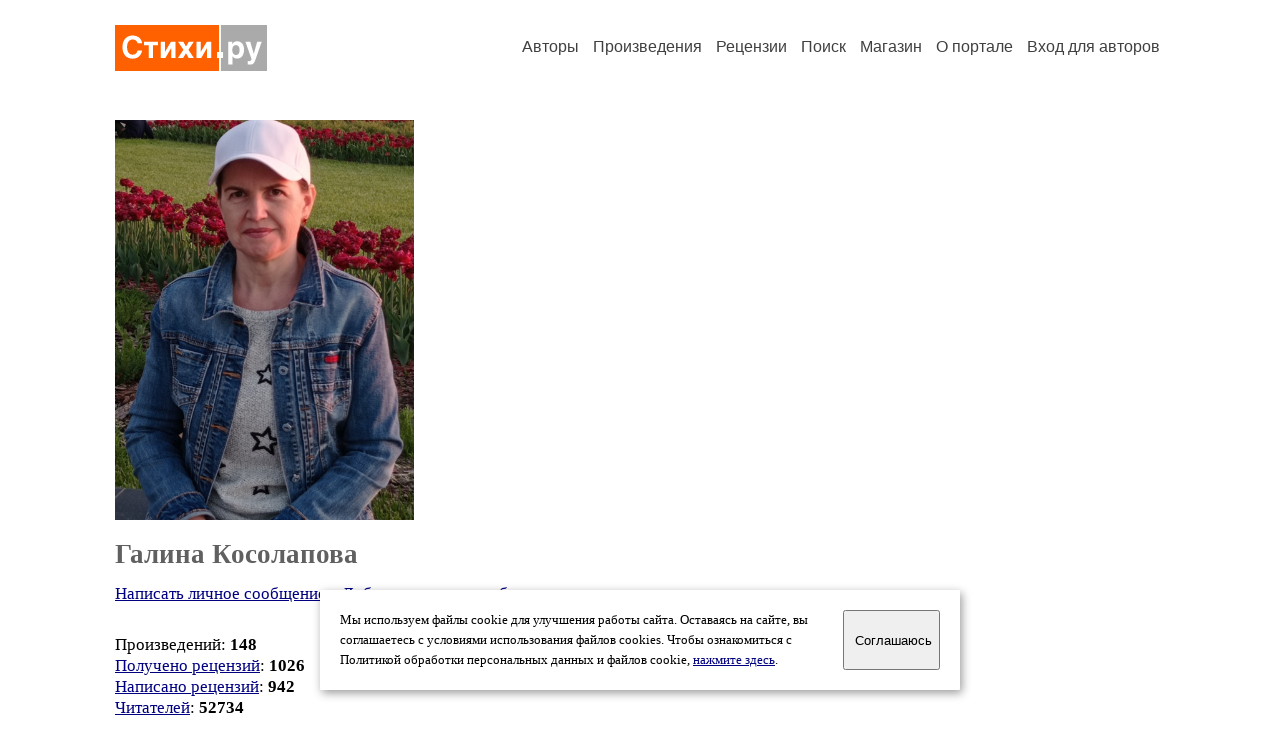

--- FILE ---
content_type: text/html; charset=windows-1251
request_url: https://stihi.ru/avtor/galina6767&book=5
body_size: 9934
content:
<head>
<meta http-equiv="Content-Type" content="text/html" />
<meta name="viewport" content="width=device-width, initial-scale=1.0" />
<meta http-equiv="X-Frame-Options" content="deny" />
<meta name="DESCRIPTION" content="Портал предоставляет авторам возможность свободной публикации и обсуждения произведений современной поэзии." />
<meta name="Keywords" content="стихи стихотворение поэзия поэт поэтический лирика автор литература творчество журнал" />
<meta name="title" content="Галина Косолапова / Стихи.ру" />
<title>Галина Косолапова / Стихи.ру</title>
<link rel="stylesheet" href="/styles/s_main_14.css">
<script language="JavaScript" src="/styles/p_main_2.js"></script>
</head>

<body bgcolor="#FFFFFF" text="#000000" link="#000080" vlink="#505050" alink="#FF0000" marginheight="0" marginwidth="0" topmargin="0" leftmargin="0">



<div id="container">

  <div id="header">
    <div class="line1">
      <div class="headlogo"><a href="/"><img src="/images/stihi.svg" alt="Стихи.ру" title="Стихи.ру"></a></div>
      <ul class="headmenu">
        <li><a href="/authors/">Авторы</a></li>
        <li><a href="/poems/">Произведения</a></li>
        <li><a href="/board/">Рецензии</a></li>
        <li><a href="/search.html">Поиск</a></li>
        <li><a href="https://shop.stihi.ru/">Магазин</a></li>
        <li><a href="https://o.stihi.ru/"><nobr>О портале</nobr></a></li>
        <li><a href="/login/">Вход для авторов</a></li>      </ul>
    </div>
  </div>
  <div class="maintext">
  <index>
<span class="authorsphoto"><img src="/photos/galina6767.jpg" border="0" alt="Галина Косолапова"></span><br>
<h1>Галина Косолапова</h1>
<div ID="textlink"><a href="/login/messages.html?galina6767">Написать личное сообщение</a> &nbsp;&nbsp; <a href="/recommend.html?galina6767">Добавить в список избранных</a></div>

<p style="margin-left:20px">
Произведений: <b>148</b><br>
<a href="/rec_author.html?galina6767">Получено рецензий</a>: <b>1026</b><br>
<a href="/rec_writer.html?galina6767">Написано рецензий</a>: <b>942</b><br>
<a href="/readers.html?galina6767">Читателей</a>: <b>52734</b><br>
</p>
<h2>Произведения</h2>

<div ID="bookheader"><a href="/avtor/galina6767">Произведения, не вошедшие в сборники</a> <font color="#404040"><small>(12)</small></font></div>
<div ID="bookheader"><a href="/avtor/galina6767&book=16#16">Рассказы в стихах</a> <font color="#404040"><small>(7)</small></font></div>
<div ID="bookheader"><a href="/avtor/galina6767&book=3#3">Сказки в стихах</a> <font color="#404040"><small>(2)</small></font></div>
<div ID="bookheader"><a href="/avtor/galina6767&book=17#17">Зарисовки из жизни</a> <font color="#404040"><small>(7)</small></font></div>
<div ID="bookheader"><a href="/avtor/galina6767&book=13#13">Прощай, любовь!</a> <font color="#404040"><small>(8)</small></font></div>
<div ID="bookheader"><a href="/avtor/galina6767&book=10#10">Времена года</a> <font color="#404040"><small>(21)</small></font></div>
<div ID="bookheader"><a name="5">Россия - родина моя</a></div>
<ul type="square" style="color:#404040">
<li><a href="/2022/04/09/3041" class="poemlink">Любовь моя - Россия</a> <small>- без рубрики, 09.04.2022 11:17</small></li>
<li><a href="/2018/03/13/2449" class="poemlink">Я могла бы...</a> <small>- гражданская лирика, 13.03.2018 08:34</small></li>
<li><a href="/2022/04/04/6297" class="poemlink">В моих стихах...</a> <small>- гражданская лирика, 04.04.2022 18:33</small></li>
<li><a href="/2024/10/09/4712" class="poemlink">Опять над страною сгущаются тучи...</a> <small>- гражданская лирика, 09.10.2024 15:37</small></li>
<li><a href="/2024/10/04/5184" class="poemlink">Русская кровь</a> <small>- гражданская лирика, 04.10.2024 17:12</small></li>
<li><a href="/2019/10/04/3554" class="poemlink">Малая родина</a> <small>- без рубрики, 04.10.2019 11:26</small></li>
<li><a href="/2025/10/23/3892" class="poemlink">Волга</a> <small>- без рубрики, 23.10.2025 12:52</small></li>
<li><a href="/2018/03/16/4753" class="poemlink">Как Родину любить - спросите тех...</a> <small>- гражданская лирика, 16.03.2018 12:25</small></li>
</ul>
<div ID="bookheader"><a href="/avtor/galina6767&book=15#15">Украина, Россия, Донбасс.</a> <font color="#404040"><small>(9)</small></font></div>
<div ID="bookheader"><a href="/avtor/galina6767&book=8#8">Мужчины и Женщины</a> <font color="#404040"><small>(16)</small></font></div>
<div ID="bookheader"><a href="/avtor/galina6767&book=4#4">Поэмы</a> <font color="#404040"><small>(4)</small></font></div>
<div ID="bookheader"><a href="/avtor/galina6767&book=14#14">Зеркала</a> <font color="#404040"><small>(3)</small></font></div>
<div ID="bookheader"><a href="/avtor/galina6767&book=6#6">Будем помнить!</a> <font color="#404040"><small>(4)</small></font></div>
<div ID="bookheader"><a href="/avtor/galina6767&book=1#1">Моя проза</a> <font color="#404040"><small>(6)</small></font></div>
<div ID="bookheader"><a href="/avtor/galina6767&book=2#2">Стихи для детей</a> <font color="#404040"><small>(5)</small></font></div>
<div ID="bookheader"><a href="/avtor/galina6767&book=7#7">С улыбкой о грустном</a> <font color="#404040"><small>(7)</small></font></div>
<div ID="bookheader"><a href="/avtor/galina6767&book=9#9">Разное</a> <font color="#404040"><small>(12)</small></font></div>
<div ID="bookheader"><a href="/avtor/galina6767&book=11#11">Всё как у людей</a> <font color="#404040"><small>(2)</small></font></div>
<div ID="bookheader"><a href="/avtor/galina6767&book=12#12">Про Поэтов</a> <font color="#404040"><small>(2)</small></font></div>
<div ID="bookheader"><a href="/avtor/galina6767&book=18#18">Размышления о жизни</a> <font color="#404040"><small>(6)</small></font></div>
<div ID="bookheader"><a href="/avtor/galina6767&book=19#19">Наши близкие</a> <font color="#404040"><small>(7)</small></font></div>
<!-- START Cookie-Alert -->
<div id="cookie_note">
<p class="toptext">Мы используем файлы cookie для улучшения работы сайта. Оставаясь на  сайте, вы соглашаетесь с условиями использования файлов cookies. Чтобы ознакомиться с Политикой обработки персональных данных и файлов cookie, <a href="https://o.stihi.ru/privacy" target="_blank">нажмите здесь</a>.</p>
<button class="button cookie_accept"><nobr>Соглашаюсь</nobr></button>
</div>
<script>checkCookies();</script>
<!-- END Cookie-Alert -->
  </index>
  </div>
  <div id="footer">
    <div class="footmenu">
      <a href="/authors/">Авторы</a>&nbsp;&nbsp; 
      <a href="/poems/">Произведения</a>&nbsp;&nbsp; 
      <a href="/board/">Рецензии</a>&nbsp;&nbsp; 
      <a href="/search.html">Поиск</a>&nbsp;&nbsp; 
      <a href="https://shop.stihi.ru/">Магазин</a>&nbsp;&nbsp; 
      <a href="/login/"><nobr>Вход для авторов</nobr></a>&nbsp;&nbsp; 
      <a href="https://o.stihi.ru/"><nobr>О портале</nobr></a>&nbsp;&nbsp;&nbsp;
      <a href="https://stihi.ru/">Стихи.ру</a>&nbsp;&nbsp; 
      <a href="https://proza.ru/">Проза.ру</a>
    </div>

    <table border="0" cellpadding="5" cellspacing="0" wspace="3" hspace="3" align="right">
      <tr>
       <td valign="top"><!--LiveInternet counter--><script type="text/javascript"><!--
document.write("<a href='https://www.liveinternet.ru/rating/ru/literature/' "+
"target=_blank><img src='//counter.yadro.ru/hit?t27.2;r"+
escape(document.referrer)+((typeof(screen)=="undefined")?"":
";s"+screen.width+"*"+screen.height+"*"+(screen.colorDepth?
screen.colorDepth:screen.pixelDepth))+";u"+escape(document.URL)+
";"+Math.random()+
"' alt='' title='LiveInternet: показано количество просмотров и"+
" посетителей' "+
"border='0' width='88' height='120'></a>")
//--></script><!--/LiveInternet-->
</td>
      </tr>
    </table>
    <p>Портал Стихи.ру предоставляет авторам возможность свободной публикации своих литературных произведений в сети Интернет на основании <a href="https://o.stihi.ru/dogovor">пользовательского договора</a>. Все авторские права на произведения принадлежат авторам и охраняются <a href="https://o.stihi.ru/pravo">законом</a>. Перепечатка произведений возможна только с согласия его автора, к которому вы можете обратиться на его авторской странице. Ответственность за тексты произведений авторы несут самостоятельно на основании <a href="https://o.stihi.ru/pravila">правил публикации</a> и <a href="https://o.stihi.ru/pravo">законодательства Российской Федерации</a>. Данные пользователей обрабатываются на основании <a href="https://o.stihi.ru/privacy">Политики обработки персональных данных</a>. Вы также можете посмотреть более подробную <a href="https://o.stihi.ru/">информацию о портале</a> и <a href="/help/">связаться с администрацией</a>.</p>
    <p>Ежедневная аудитория портала Стихи.ру &ndash; порядка 200 тысяч посетителей, которые в общей сумме просматривают более двух миллионов страниц по данным счетчика посещаемости, который расположен справа от этого текста. В каждой графе указано по две цифры: количество просмотров и количество посетителей.</p>
    <p>&copy; Все права принадлежат авторам, 2000-2026. &nbsp; Портал работает под эгидой <a href="https://rossp.ru/" target="_blank">Российского союза писателей</a>. <span style="color:#F00000">18+</span></p>
  </div>

<!-- Yandex.Metrika counter -->
<script type="text/javascript" >
   (function(m,e,t,r,i,k,a){m[i]=m[i]||function(){(m[i].a=m[i].a||[]).push(arguments)};
   m[i].l=1*new Date();k=e.createElement(t),a=e.getElementsByTagName(t)[0],k.async=1,k.src=r,a.parentNode.insertBefore(k,a)})
   (window, document, "script", "https://mc.yandex.ru/metrika/tag.js", "ym");

   ym(82264, "init", {
        clickmap:true,
        trackLinks:true,
        accurateTrackBounce:true
   });
</script>
<noscript><div><img src="https://mc.yandex.ru/watch/82264" style="position:absolute; left:-9999px;" alt="" /></div></noscript>
<!-- /Yandex.Metrika counter -->




<script type="text/javascript">
if((self.parent&&!(self.parent===self))&&(self.parent.frames.length!=0)){self.parent.location=document.location}
</script>

</div>

</body>
</html>
